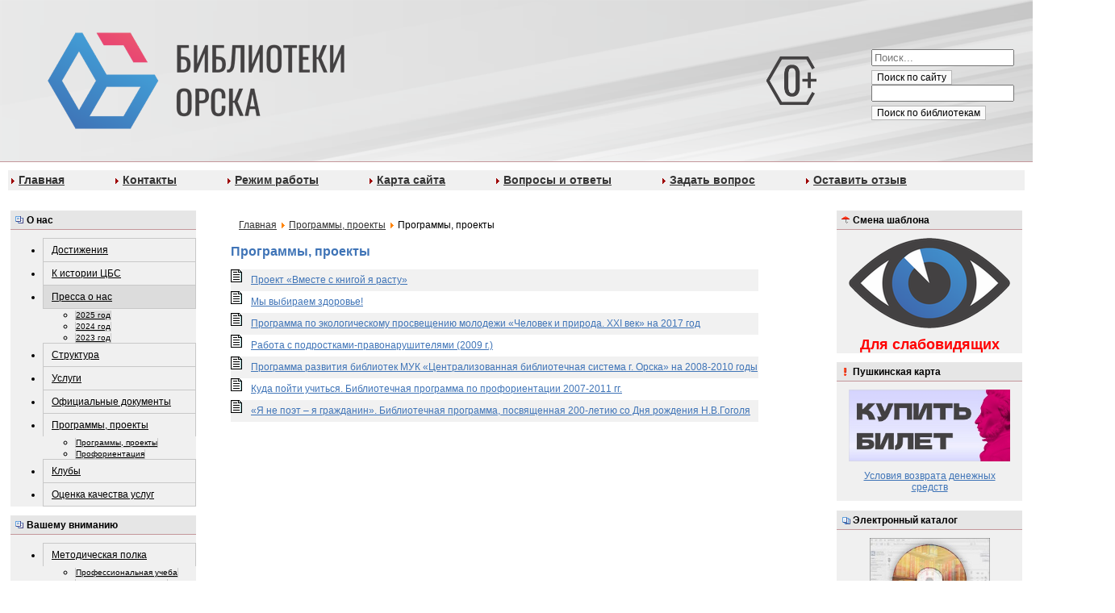

--- FILE ---
content_type: text/html; charset=utf-8
request_url: http://www.cbs-orsk.ru/index.php?option=com_content&view=category&id=59&Itemid=2565
body_size: 65561
content:
<!--defined('_JEXEC') or die;*/

/** @var JDocumentHtml $this */

/*JLoader::import('joomla.filesystem.file');
JHtml::_('behavior.framework', true); 
-->

<?xml version="1.0" encoding="utf-8"?>
<!DOCTYPE html PUBLIC "-//W3C//DTD XHTML 1.0 Strict//EN" "http://www.w3.org/TR/xhtml1/DTD/xhtml1-strict.dtd">
<html xmlns="http://www.w3.org/1999/xhtml" xml:lang="ru-ru" lang="ru-ru" dir="ltr" >
	<head>
		<meta http-equiv="content-type" content="text/html; charset=utf-8" />
	<meta name="generator" content="Joomla! - Open Source Content Management" />
	<title>Программы, проекты</title>
	<link href="/index.php?option=com_content&amp;view=category&amp;id=59&amp;Itemid=2565&amp;format=feed&amp;type=rss" rel="alternate" type="application/rss+xml" title="RSS 2.0" />
	<link href="/index.php?option=com_content&amp;view=category&amp;id=59&amp;Itemid=2565&amp;format=feed&amp;type=atom" rel="alternate" type="application/atom+xml" title="Atom 1.0" />
	<link href="/templates/cbs_full_template/favicon.ico" rel="shortcut icon" type="image/vnd.microsoft.icon" />
	<link href="http://cbs-orsk.ru/modules/mod_je_accordionmenu/css/style.css" rel="stylesheet" type="text/css" />
	<link href="http://fonts.googleapis.com/css?family=Open+Sans" rel="stylesheet" type="text/css" />
	<link href="/modules/mod_newscalendar/css/blue-arrows.css" rel="stylesheet" type="text/css" />
	<link href="http://www.cbs-orsk.ru/modules/mod_je_accordionmenu/css/style.css" rel="stylesheet" type="text/css" />
	<style type="text/css">

.hide { display: none; }
.table-noheader { border-collapse: collapse; }
.table-noheader thead { display: none; }

#je_accord97.je_acc {color: #000000; font-family: 'Open Sans', Arial, sans-serif;}
#je_accord97.je_acc > ul > li > a { border-left: 1px solid #c8c8c8; border-right: 1px solid #c8c8c8; border-top: 1px solid #c8c8c8; color: #000000; background: #F0F0F0;}
#je_accord97.je_acc > ul > li > a:hover,
#je_accord97.je_acc > ul > li.active > a,
#je_accord97.je_acc > ul > li.open > a { color: #000000; background: #dcdcdc;}
#je_accord97.je_acc > ul > li.open > a { border-bottom: 1px solid #c8c8c8;}
#je_accord97.je_acc > ul > li:last-child > a,
#je_accord97.je_acc > ul > li.last > a {border-bottom: 1px solid #c8c8c8;}
#je_accord97 .holder::after { border-top: 2px solid #000000; border-left: 2px solid #000000;}
#je_accord97.je_acc > ul > li > a:hover > span::after,
#je_accord97.je_acc > ul > li.active > a > span::after,
#je_accord97.je_acc > ul > li.open > a > span::after { border-color: #000000;}
#je_accord97.je_acc ul ul li a { border-bottom: 1px solid #c8c8c8; border-left: 1px solid #c8c8c8; border-right: 1px solid #c8c8c8; color: black; background: #F0F0F0;}
#je_accord97.je_acc ul ul li:hover > a,
#je_accord97.je_acc ul ul li.open > a,
#je_accord97.je_acc ul ul li.active > a { color: black; background: #dcdcdc;}
#je_accord97.je_acc > ul > li > ul > li.open:last-child > a,
#je_accord97.je_acc > ul > li > ul > li.last.open > a { border-bottom: 1px solid #c8c8c8;}
#je_accord97.je_acc ul ul li.has-sub > a::after { border-top: 2px solid black; border-left: 2px solid black;}
#je_accord97.je_acc ul ul li.active > a::after,
#je_accord97.je_acc ul ul li.open > a::after,
#je_accord97.je_acc ul ul li > a:hover::after { border-color: black;}

#je_accord89.je_acc {color: #000000; font-family: 'Open Sans', Arial, sans-serif;}
#je_accord89.je_acc > ul > li > a { border-left: 1px solid #c8c8c8; border-right: 1px solid #c8c8c8; border-top: 1px solid #c8c8c8; color: #000000; background: #F0F0F0;}
#je_accord89.je_acc > ul > li > a:hover,
#je_accord89.je_acc > ul > li.active > a,
#je_accord89.je_acc > ul > li.open > a { color: #000000; background: #dcdcdc;}
#je_accord89.je_acc > ul > li.open > a { border-bottom: 1px solid #c8c8c8;}
#je_accord89.je_acc > ul > li:last-child > a,
#je_accord89.je_acc > ul > li.last > a {border-bottom: 1px solid #c8c8c8;}
#je_accord89 .holder::after { border-top: 2px solid #000000; border-left: 2px solid #000000;}
#je_accord89.je_acc > ul > li > a:hover > span::after,
#je_accord89.je_acc > ul > li.active > a > span::after,
#je_accord89.je_acc > ul > li.open > a > span::after { border-color: #000000;}
#je_accord89.je_acc ul ul li a { border-bottom: 1px solid #c8c8c8; border-left: 1px solid #c8c8c8; border-right: 1px solid #c8c8c8; color: black; background: #F0F0F0;}
#je_accord89.je_acc ul ul li:hover > a,
#je_accord89.je_acc ul ul li.open > a,
#je_accord89.je_acc ul ul li.active > a { color: black; background: #dcdcdc;}
#je_accord89.je_acc > ul > li > ul > li.open:last-child > a,
#je_accord89.je_acc > ul > li > ul > li.last.open > a { border-bottom: 1px solid #c8c8c8;}
#je_accord89.je_acc ul ul li.has-sub > a::after { border-top: 2px solid black; border-left: 2px solid black;}
#je_accord89.je_acc ul ul li.active > a::after,
#je_accord89.je_acc ul ul li.open > a::after,
#je_accord89.je_acc ul ul li > a:hover::after { border-color: black;}

#je_accord90.je_acc {color: #000000; font-family: 'Open Sans', Arial, sans-serif;}
#je_accord90.je_acc > ul > li > a { border-left: 1px solid #c8c8c8; border-right: 1px solid #c8c8c8; border-top: 1px solid #c8c8c8; color: #000000; background: #F0F0F0;}
#je_accord90.je_acc > ul > li > a:hover,
#je_accord90.je_acc > ul > li.active > a,
#je_accord90.je_acc > ul > li.open > a { color: #000000; background: #dcdcdc;}
#je_accord90.je_acc > ul > li.open > a { border-bottom: 1px solid #c8c8c8;}
#je_accord90.je_acc > ul > li:last-child > a,
#je_accord90.je_acc > ul > li.last > a {border-bottom: 1px solid #c8c8c8;}
#je_accord90 .holder::after { border-top: 2px solid #000000; border-left: 2px solid #000000;}
#je_accord90.je_acc > ul > li > a:hover > span::after,
#je_accord90.je_acc > ul > li.active > a > span::after,
#je_accord90.je_acc > ul > li.open > a > span::after { border-color: #000000;}
#je_accord90.je_acc ul ul li a { border-bottom: 1px solid #c8c8c8; border-left: 1px solid #c8c8c8; border-right: 1px solid #c8c8c8; color: black; background: #F0F0F0;}
#je_accord90.je_acc ul ul li:hover > a,
#je_accord90.je_acc ul ul li.open > a,
#je_accord90.je_acc ul ul li.active > a { color: black; background: #dcdcdc;}
#je_accord90.je_acc > ul > li > ul > li.open:last-child > a,
#je_accord90.je_acc > ul > li > ul > li.last.open > a { border-bottom: 1px solid #c8c8c8;}
#je_accord90.je_acc ul ul li.has-sub > a::after { border-top: 2px solid black; border-left: 2px solid black;}
#je_accord90.je_acc ul ul li.active > a::after,
#je_accord90.je_acc ul ul li.open > a::after,
#je_accord90.je_acc ul ul li > a:hover::after { border-color: black;}

#je_accord91.je_acc {color: #000000; font-family: 'Open Sans', Arial, sans-serif;}
#je_accord91.je_acc > ul > li > a { border-left: 1px solid #c8c8c8; border-right: 1px solid #c8c8c8; border-top: 1px solid #c8c8c8; color: #000000; background: #F0F0F0;}
#je_accord91.je_acc > ul > li > a:hover,
#je_accord91.je_acc > ul > li.active > a,
#je_accord91.je_acc > ul > li.open > a { color: #000000; background: #dcdcdc;}
#je_accord91.je_acc > ul > li.open > a { border-bottom: 1px solid #c8c8c8;}
#je_accord91.je_acc > ul > li:last-child > a,
#je_accord91.je_acc > ul > li.last > a {border-bottom: 1px solid #c8c8c8;}
#je_accord91 .holder::after { border-top: 2px solid #000000; border-left: 2px solid #000000;}
#je_accord91.je_acc > ul > li > a:hover > span::after,
#je_accord91.je_acc > ul > li.active > a > span::after,
#je_accord91.je_acc > ul > li.open > a > span::after { border-color: #000000;}
#je_accord91.je_acc ul ul li a { border-bottom: 1px solid #c8c8c8; border-left: 1px solid #c8c8c8; border-right: 1px solid #c8c8c8; color: black; background: #F0F0F0;}
#je_accord91.je_acc ul ul li:hover > a,
#je_accord91.je_acc ul ul li.open > a,
#je_accord91.je_acc ul ul li.active > a { color: black; background: #dcdcdc;}
#je_accord91.je_acc > ul > li > ul > li.open:last-child > a,
#je_accord91.je_acc > ul > li > ul > li.last.open > a { border-bottom: 1px solid #c8c8c8;}
#je_accord91.je_acc ul ul li.has-sub > a::after { border-top: 2px solid black; border-left: 2px solid black;}
#je_accord91.je_acc ul ul li.active > a::after,
#je_accord91.je_acc ul ul li.open > a::after,
#je_accord91.je_acc ul ul li > a:hover::after { border-color: black;}

#je_accord92.je_acc {color: #000000; font-family: 'Open Sans', Arial, sans-serif;}
#je_accord92.je_acc > ul > li > a { border-left: 1px solid #c8c8c8; border-right: 1px solid #c8c8c8; border-top: 1px solid #c8c8c8; color: #000000; background: #F0F0F0;}
#je_accord92.je_acc > ul > li > a:hover,
#je_accord92.je_acc > ul > li.active > a,
#je_accord92.je_acc > ul > li.open > a { color: #000000; background: #dcdcdc;}
#je_accord92.je_acc > ul > li.open > a { border-bottom: 1px solid #c8c8c8;}
#je_accord92.je_acc > ul > li:last-child > a,
#je_accord92.je_acc > ul > li.last > a {border-bottom: 1px solid #c8c8c8;}
#je_accord92 .holder::after { border-top: 2px solid #000000; border-left: 2px solid #000000;}
#je_accord92.je_acc > ul > li > a:hover > span::after,
#je_accord92.je_acc > ul > li.active > a > span::after,
#je_accord92.je_acc > ul > li.open > a > span::after { border-color: #000000;}
#je_accord92.je_acc ul ul li a { border-bottom: 1px solid #c8c8c8; border-left: 1px solid #c8c8c8; border-right: 1px solid #c8c8c8; color: black; background: #F0F0F0;}
#je_accord92.je_acc ul ul li:hover > a,
#je_accord92.je_acc ul ul li.open > a,
#je_accord92.je_acc ul ul li.active > a { color: black; background: #dcdcdc;}
#je_accord92.je_acc > ul > li > ul > li.open:last-child > a,
#je_accord92.je_acc > ul > li > ul > li.last.open > a { border-bottom: 1px solid #c8c8c8;}
#je_accord92.je_acc ul ul li.has-sub > a::after { border-top: 2px solid black; border-left: 2px solid black;}
#je_accord92.je_acc ul ul li.active > a::after,
#je_accord92.je_acc ul ul li.open > a::after,
#je_accord92.je_acc ul ul li > a:hover::after { border-color: black;}

#je_accord93.je_acc {color: #000000; font-family: 'Open Sans', Arial, sans-serif;}
#je_accord93.je_acc > ul > li > a { border-left: 1px solid #c8c8c8; border-right: 1px solid #c8c8c8; border-top: 1px solid #c8c8c8; color: #000000; background: #F0F0F0;}
#je_accord93.je_acc > ul > li > a:hover,
#je_accord93.je_acc > ul > li.active > a,
#je_accord93.je_acc > ul > li.open > a { color: #000000; background: #dcdcdc;}
#je_accord93.je_acc > ul > li.open > a { border-bottom: 1px solid #c8c8c8;}
#je_accord93.je_acc > ul > li:last-child > a,
#je_accord93.je_acc > ul > li.last > a {border-bottom: 1px solid #c8c8c8;}
#je_accord93 .holder::after { border-top: 2px solid #000000; border-left: 2px solid #000000;}
#je_accord93.je_acc > ul > li > a:hover > span::after,
#je_accord93.je_acc > ul > li.active > a > span::after,
#je_accord93.je_acc > ul > li.open > a > span::after { border-color: #000000;}
#je_accord93.je_acc ul ul li a { border-bottom: 1px solid #c8c8c8; border-left: 1px solid #c8c8c8; border-right: 1px solid #c8c8c8; color: black; background: #F0F0F0;}
#je_accord93.je_acc ul ul li:hover > a,
#je_accord93.je_acc ul ul li.open > a,
#je_accord93.je_acc ul ul li.active > a { color: black; background: #dcdcdc;}
#je_accord93.je_acc > ul > li > ul > li.open:last-child > a,
#je_accord93.je_acc > ul > li > ul > li.last.open > a { border-bottom: 1px solid #c8c8c8;}
#je_accord93.je_acc ul ul li.has-sub > a::after { border-top: 2px solid black; border-left: 2px solid black;}
#je_accord93.je_acc ul ul li.active > a::after,
#je_accord93.je_acc ul ul li.open > a::after,
#je_accord93.je_acc ul ul li > a:hover::after { border-color: black;}

#je_accord94.je_acc {color: #000000; font-family: 'Open Sans', Arial, sans-serif;}
#je_accord94.je_acc > ul > li > a { border-left: 1px solid #c8c8c8; border-right: 1px solid #c8c8c8; border-top: 1px solid #c8c8c8; color: #000000; background: #F0F0F0;}
#je_accord94.je_acc > ul > li > a:hover,
#je_accord94.je_acc > ul > li.active > a,
#je_accord94.je_acc > ul > li.open > a { color: #000000; background: #dcdcdc;}
#je_accord94.je_acc > ul > li.open > a { border-bottom: 1px solid #c8c8c8;}
#je_accord94.je_acc > ul > li:last-child > a,
#je_accord94.je_acc > ul > li.last > a {border-bottom: 1px solid #c8c8c8;}
#je_accord94 .holder::after { border-top: 2px solid #000000; border-left: 2px solid #000000;}
#je_accord94.je_acc > ul > li > a:hover > span::after,
#je_accord94.je_acc > ul > li.active > a > span::after,
#je_accord94.je_acc > ul > li.open > a > span::after { border-color: #000000;}
#je_accord94.je_acc ul ul li a { border-bottom: 1px solid #c8c8c8; border-left: 1px solid #c8c8c8; border-right: 1px solid #c8c8c8; color: black; background: #F0F0F0;}
#je_accord94.je_acc ul ul li:hover > a,
#je_accord94.je_acc ul ul li.open > a,
#je_accord94.je_acc ul ul li.active > a { color: black; background: #dcdcdc;}
#je_accord94.je_acc > ul > li > ul > li.open:last-child > a,
#je_accord94.je_acc > ul > li > ul > li.last.open > a { border-bottom: 1px solid #c8c8c8;}
#je_accord94.je_acc ul ul li.has-sub > a::after { border-top: 2px solid black; border-left: 2px solid black;}
#je_accord94.je_acc ul ul li.active > a::after,
#je_accord94.je_acc ul ul li.open > a::after,
#je_accord94.je_acc ul ul li > a:hover::after { border-color: black;}
div.mod_search118 input[type="search"]{ width:auto; }
	</style>
	<script type="application/json" class="joomla-script-options new">{"csrf.token":"a71f6211a691670348de6fdfad93c3a0","system.paths":{"root":"","base":""}}</script>
	<script src="/media/jui/js/jquery.min.js?c6dc7e97298930421029b7fbdd597731" type="text/javascript"></script>
	<script src="/media/jui/js/jquery-noconflict.js?c6dc7e97298930421029b7fbdd597731" type="text/javascript"></script>
	<script src="/media/jui/js/jquery-migrate.min.js?c6dc7e97298930421029b7fbdd597731" type="text/javascript"></script>
	<script src="/media/system/js/caption.js?c6dc7e97298930421029b7fbdd597731" type="text/javascript"></script>
	<script src="/media/system/js/core.js?c6dc7e97298930421029b7fbdd597731" type="text/javascript"></script>
	<script src="/media/jui/js/bootstrap.min.js?c6dc7e97298930421029b7fbdd597731" type="text/javascript"></script>
	<script src="/media/system/js/mootools-core.js?c6dc7e97298930421029b7fbdd597731" type="text/javascript"></script>
	<script src="/media/system/js/mootools-more.js?c6dc7e97298930421029b7fbdd597731" type="text/javascript"></script>
	<script src="/modules/mod_newscalendar/assets/newscalendar.js" type="text/javascript"></script>
	<!--[if lt IE 9]><script src="/media/system/js/html5fallback.js?c6dc7e97298930421029b7fbdd597731" type="text/javascript"></script><![endif]-->
	<script type="text/javascript">
jQuery(window).on('load',  function() {
				new JCaption('img.caption');
			});jQuery(function($){ initPopovers(); $("body").on("subform-row-add", initPopovers); function initPopovers (event, container) { $(container || document).find(".hasPopover").popover({"html": true,"trigger": "hover focus","container": "body"});} });jQuery( function( ) {
	jQuery( document ).ready(function() {
	jQuery('.active').addClass('open');
	jQuery('.active').children('ul').slideDown();
	jQuery('#je_accord97 li.has-sub>a').on('click', function(){
			jQuery(this).removeAttr('href');
			var element = jQuery(this).parent('li');

			if (element.hasClass('open')) {
				element.removeClass('open');
				element.find('li').removeClass('open');
				element.find('ul').slideUp('normal');
			}
			else {
				element.addClass('open');
				element.children('ul').slideDown('normal');
				element.siblings('li').children('ul').slideUp('normal');
				element.siblings('li').removeClass('open');
				element.siblings('li').find('li').removeClass('open');
				element.siblings('li').find('ul').slideUp('normal');
			}
		});

	jQuery('#je_accord97>ul>li.has-sub>a').append('<span class="holder"></span>');
});
});
var sfolder = '';
jQuery( function( ) {
	jQuery( document ).ready(function() {
	jQuery('.active').addClass('open');
	jQuery('.active').children('ul').slideDown();
	jQuery('#je_accord89 li.has-sub>a').on('click', function(){
			jQuery(this).removeAttr('href');
			var element = jQuery(this).parent('li');

			if (element.hasClass('open')) {
				element.removeClass('open');
				element.find('li').removeClass('open');
				element.find('ul').slideUp('normal');
			}
			else {
				element.addClass('open');
				element.children('ul').slideDown('normal');
				element.siblings('li').children('ul').slideUp('normal');
				element.siblings('li').removeClass('open');
				element.siblings('li').find('li').removeClass('open');
				element.siblings('li').find('ul').slideUp('normal');
			}
		});

	jQuery('#je_accord89>ul>li.has-sub>a').append('<span class="holder"></span>');
});
});

jQuery( function( ) {
	jQuery( document ).ready(function() {
	jQuery('.active').addClass('open');
	jQuery('.active').children('ul').slideDown();
	jQuery('#je_accord90 li.has-sub>a').on('click', function(){
			jQuery(this).removeAttr('href');
			var element = jQuery(this).parent('li');

			if (element.hasClass('open')) {
				element.removeClass('open');
				element.find('li').removeClass('open');
				element.find('ul').slideUp('normal');
			}
			else {
				element.addClass('open');
				element.children('ul').slideDown('normal');
				element.siblings('li').children('ul').slideUp('normal');
				element.siblings('li').removeClass('open');
				element.siblings('li').find('li').removeClass('open');
				element.siblings('li').find('ul').slideUp('normal');
			}
		});

	jQuery('#je_accord90>ul>li.has-sub>a').append('<span class="holder"></span>');
});
});

jQuery( function( ) {
	jQuery( document ).ready(function() {
	jQuery('.active').addClass('open');
	jQuery('.active').children('ul').slideDown();
	jQuery('#je_accord91 li.has-sub>a').on('click', function(){
			jQuery(this).removeAttr('href');
			var element = jQuery(this).parent('li');

			if (element.hasClass('open')) {
				element.removeClass('open');
				element.find('li').removeClass('open');
				element.find('ul').slideUp('normal');
			}
			else {
				element.addClass('open');
				element.children('ul').slideDown('normal');
				element.siblings('li').children('ul').slideUp('normal');
				element.siblings('li').removeClass('open');
				element.siblings('li').find('li').removeClass('open');
				element.siblings('li').find('ul').slideUp('normal');
			}
		});

	jQuery('#je_accord91>ul>li.has-sub>a').append('<span class="holder"></span>');
});
});

jQuery( function( ) {
	jQuery( document ).ready(function() {
	jQuery('.active').addClass('open');
	jQuery('.active').children('ul').slideDown();
	jQuery('#je_accord92 li.has-sub>a').on('click', function(){
			jQuery(this).removeAttr('href');
			var element = jQuery(this).parent('li');

			if (element.hasClass('open')) {
				element.removeClass('open');
				element.find('li').removeClass('open');
				element.find('ul').slideUp('normal');
			}
			else {
				element.addClass('open');
				element.children('ul').slideDown('normal');
				element.siblings('li').children('ul').slideUp('normal');
				element.siblings('li').removeClass('open');
				element.siblings('li').find('li').removeClass('open');
				element.siblings('li').find('ul').slideUp('normal');
			}
		});

	jQuery('#je_accord92>ul>li.has-sub>a').append('<span class="holder"></span>');
});
});

jQuery( function( ) {
	jQuery( document ).ready(function() {
	jQuery('.active').addClass('open');
	jQuery('.active').children('ul').slideDown();
	jQuery('#je_accord93 li.has-sub>a').on('click', function(){
			jQuery(this).removeAttr('href');
			var element = jQuery(this).parent('li');

			if (element.hasClass('open')) {
				element.removeClass('open');
				element.find('li').removeClass('open');
				element.find('ul').slideUp('normal');
			}
			else {
				element.addClass('open');
				element.children('ul').slideDown('normal');
				element.siblings('li').children('ul').slideUp('normal');
				element.siblings('li').removeClass('open');
				element.siblings('li').find('li').removeClass('open');
				element.siblings('li').find('ul').slideUp('normal');
			}
		});

	jQuery('#je_accord93>ul>li.has-sub>a').append('<span class="holder"></span>');
});
});

jQuery( function( ) {
	jQuery( document ).ready(function() {
	jQuery('.active').addClass('open');
	jQuery('.active').children('ul').slideDown();
	jQuery('#je_accord94 li.has-sub>a').on('click', function(){
			jQuery(this).removeAttr('href');
			var element = jQuery(this).parent('li');

			if (element.hasClass('open')) {
				element.removeClass('open');
				element.find('li').removeClass('open');
				element.find('ul').slideUp('normal');
			}
			else {
				element.addClass('open');
				element.children('ul').slideDown('normal');
				element.siblings('li').children('ul').slideUp('normal');
				element.siblings('li').removeClass('open');
				element.siblings('li').find('li').removeClass('open');
				element.siblings('li').find('ul').slideUp('normal');
			}
		});

	jQuery('#je_accord94>ul>li.has-sub>a').append('<span class="holder"></span>');
});
});

	</script>

        <meta name="proculture-verification" content="e5156c4822adb8f04c75fc152f53c8d3" />
		<link rel="stylesheet" href="/templates/cbs_full_template/css/template.css" type="text/css" />
		<link rel="stylesheet" href="/templates/cbs_full_template/css/menu.css" type="text/css" />
<!-- Yandex.Metrika counter -->
<script type="text/javascript" >
   (function(m,e,t,r,i,k,a){m[i]=m[i]||function(){(m[i].a=m[i].a||[]).push(arguments)};
   m[i].l=1*new Date();k=e.createElement(t),a=e.getElementsByTagName(t)[0],k.async=1,k.src=r,a.parentNode.insertBefore(k,a)})
   (window, document, "script", "https://mc.yandex.ru/metrika/tag.js", "ym");

   ym(51942359, "init", {
        id:51942359,
        clickmap:true,
        trackLinks:true,
        accurateTrackBounce:true
   });
</script>
<script src=https://orsk.kassir.ru/start-frame.js></script>
<noscript><div><img src="https://mc.yandex.ru/watch/51942359" style="position:absolute; left:-9999px;" alt="" /></div></noscript>
<!-- /Yandex.Metrika counter -->
<!-- Global site tag (gtag.js) - Google Analytics -->
<script async src="https://www.googletagmanager.com/gtag/js?id=UA-131544247-5"></script>
<script>
  window.dataLayer = window.dataLayer || [];
  function gtag(){dataLayer.push(arguments);}
  gtag('js', new Date());

  gtag('config', 'UA-131544247-5');
</script>
<script src="https://cbs-orsk.edinoepole.ru/api/v1/script.js1" type="text/javascript"></script>

<!-- Yandex.Metrika counter -->
<script type="text/javascript">
    (function(m,e,t,r,i,k,a){
        m[i]=m[i]||function(){(m[i].a=m[i].a||[]).push(arguments)};
        m[i].l=1*new Date();
        for (var j = 0; j < document.scripts.length; j++) {if (document.scripts[j].src === r) { return; }}
        k=e.createElement(t),a=e.getElementsByTagName(t)[0],k.async=1,k.src=r,a.parentNode.insertBefore(k,a)
    })(window, document,'script','https://mc.yandex.ru/metrika/tag.js?id=104581084', 'ym');

    ym(104581084, 'init', {ssr:true, webvisor:true, clickmap:true, ecommerce:"dataLayer", accurateTrackBounce:true, trackLinks:true});
</script>
<noscript><div><img src="https://mc.yandex.ru/watch/104581084" style="position:absolute; left:-9999px;" alt="" /></div></noscript>
<!-- /Yandex.Metrika counter -->
</head>
	<body id="body_bg">
		<div id="page_body">									<!-- content_body -->
			<div id="top">										<!-- top -->
				<div id="logo">									<!-- logo -->

<table class="bn_top" width="100%" height="200" border="0" cellpadding="0" cellspacing="0">
	<tr>
		<td class="banner_top_background" id="logo">
			<a href="/" title="на главную"><img align="center" src="/templates/cbs_full_template/images/bntop/logo.png" /></a>
		<td class="banner_top_background" width="150px">
			<img class="logo" align="center" src="/templates/cbs_full_template/images/0.png" />
		</td>
							<td class="banner_top_background" width="200px" rowspan="2">
					<div>
								<div class="moduletable-globalsearch">
						<div class="search-globalsearch mod_search118">
	<form action="/index.php?option=com_content&amp;view=category&amp;id=59&amp;Itemid=2565" method="post" class="form-inline" role="search">
		<label for="mod-search-searchword118" class="element-invisible">Искать...</label> <input name="searchword" id="mod-search-searchword118" maxlength="200"  class="inputbox search-query input-medium" type="search" size="20" placeholder="Поиск..." /><br /> <button class="button btn btn-primary" onclick="this.form.searchword.focus();">Поиск по сайту</button>		<input type="hidden" name="task" value="search" />
		<input type="hidden" name="option" value="com_search" />
		<input type="hidden" name="Itemid" value="2565" />
	</form>
</div>
		</div>
			<div class="moduletable-globalsearch">
						

<div class="custom-globalsearch"  >
	<p><input class="inputbox-globalsearch" name="q" type="text" /><br /> <button class="button-globalsearch" name="sa" type="submit" value="Поиск">Поиск по библиотекам</button></p></div>
		</div>
	 
					</div>
				</td>
				
				
			
					
	</tr>
</table>

	<div class="topnav">
				<div class="moduletable topnavhor">
						<ul class="nav menu-topnavhor mod-list" id="topnavhor">
<li class="item-2476 default"><a href="/index.php?option=com_content&amp;view=featured&amp;Itemid=2476" >Главная</a></li><li class="item-1746"><a href="/index.php?option=com_content&amp;view=article&amp;id=406&amp;Itemid=1746" >Контакты</a></li><li class="item-2692"><a href="/index.php?option=com_content&amp;view=article&amp;id=14221&amp;Itemid=2692" >Режим работы</a></li><li class="item-1760"><a href="/index.php?option=com_osmap&amp;view=html&amp;id=1&amp;Itemid=1760" >Карта сайта</a></li><li class="item-1580"><a href="/index.php?option=com_content&amp;view=article&amp;id=22&amp;Itemid=1580" >Вопросы и ответы</a></li><li class="item-2496"><a href="/index.php?option=com_smfaq&amp;view=category&amp;id=571&amp;Itemid=2496" >Задать вопрос</a></li><li class="item-1761"><a href="/index.php?option=com_phocaguestbook&amp;view=guestbook&amp;cid=556&amp;Itemid=1761" >Оставить отзыв</a></li></ul>
		</div>
	 
	</div>
			
<!--
<table width="100%" height="200" border="0" cellpadding="0" cellspacing="0">
	<tr>
		<td width="360px" height="200px">
			<img src="/templates/cbs_full_template/images/bntop/bntop.jpg" width="100%" height="100%" alt="" /></td>
		<td class="banner_top_background" id="logo">
			<a href="/" title="на главную"><img align="center" src="/templates/cbs_full_template/images/bntop/logo0.jpg" /></a>
		<td class="banner_top_background" width="100px">
			<img align="center" src="/templates/cbs_full_template/images/0.gif" />
		</td>
				
				
			
					
	</tr>
</table>
-->

				</div>											<!-- //logo -->
			</div>												<!-- //top -->
<table id="page_content">
	<tr>
		<td id="left">
							<div id="left">									<!-- left -->
							<div class="moduletable menu">
							<h3 class="header">О нас</h3>
						
<div id="je_accord89" class="je_acc ">

<ul >
<li class="item-1751"><a href="/index.php?option=com_content&amp;view=category&amp;id=56&amp;Itemid=1751" >Достижения</a></li><li class="item-1747"><a href="/index.php?option=com_content&amp;view=article&amp;id=197&amp;Itemid=1747" >К истории ЦБС</a></li><li class="item-1829 active has-sub parent"><a href="/index.php?option=com_content&amp;view=category&amp;id=75&amp;Itemid=1829" >Пресса о нас</a><ul><li class="item-2697 current active"><a href="/index.php?option=com_content&amp;view=category&amp;id=625&amp;Itemid=2697" >2025 год</a></li><li class="item-2694"><a href="/index.php?option=com_content&amp;view=category&amp;id=620&amp;Itemid=2694" >2024 год</a></li><li class="item-2693"><a href="/index.php?option=com_content&amp;view=category&amp;id=616&amp;Itemid=2693" >2023 год</a></li></ul></li><li class="item-1634"><a href="/index.php?option=com_content&amp;view=category&amp;layout=blog&amp;id=31&amp;Itemid=1634" >Структура</a></li><li class="item-1703"><a href="/index.php?option=com_content&amp;view=article&amp;id=179&amp;Itemid=1703" >Услуги</a></li><li class="item-1867"><a href="/index.php?option=com_content&amp;view=category&amp;id=94&amp;Itemid=1867" >Официальные документы</a></li><li class="item-1757 has-sub parent"><a href="/index.php?option=com_content&amp;view=category&amp;id=59&amp;Itemid=1757" >Программы, проекты</a><ul><li class="item-2565"><a href="/index.php?option=com_content&amp;view=category&amp;id=59&amp;Itemid=2565" >Программы, проекты</a></li><li class="item-1763"><a href="/index.php?option=com_content&amp;view=category&amp;id=61&amp;Itemid=1763" >Профориентация</a></li></ul></li><li class="item-1687"><a href="/index.php?option=com_content&amp;view=article&amp;id=178&amp;Itemid=1687" >Клубы</a></li><li class="item-2342"><a href="/index.php?option=com_content&amp;view=article&amp;id=8455&amp;Itemid=2342" >Оценка качества услуг</a></li></ul>
</div>
<script type="text/javascript">
  var el = document.getElementById('jExt89');
  if(el) {el.style.display += el.style.display = 'none';}
</script>
		</div>
			<div class="moduletable menu">
							<h3 class="header">Вашему вниманию</h3>
						
<div id="je_accord90" class="je_acc ">

<ul >
<li class="item-1689 has-sub parent"><a href="/index.php?option=com_content&amp;view=articlegory&amp;sectionid=14&amp;id=58&amp;Itemid=1689" >Методическая полка</a><ul><li class="item-1856"><a href="/index.php?option=com_content&amp;view=category&amp;id=87&amp;Itemid=1856" >Профессиональная учеба</a></li><li class="item-1756"><a href="/index.php?option=com_content&amp;view=category&amp;id=58&amp;Itemid=1756" >Методист рекомендует</a></li><li class="item-2364"><a href="/index.php?option=com_content&amp;view=category&amp;id=274&amp;Itemid=2364" >Планирование</a></li></ul></li><li class="item-1907"><a href="/index.php?option=com_content&amp;view=category&amp;id=126&amp;Itemid=1907" >Виртуальные выставки</a></li><li class="item-1914"><a href="/index.php?option=com_content&amp;view=article&amp;id=4019&amp;Itemid=1914" >Межбиблиотечный абонемент</a></li></ul>
</div>
<script type="text/javascript">
  var el = document.getElementById('jExt90');
  if(el) {el.style.display += el.style.display = 'none';}
</script>
		</div>
			<div class="moduletable menu">
							<h3 class="header">проЧТЕНИЕ</h3>
						
<div id="je_accord91" class="je_acc ">

<ul >
<li class="item-1742"><a href="/index.php?option=com_content&amp;view=category&amp;id=48&amp;Itemid=1742" >Литературные премии</a></li><li class="item-1743"><a href="/index.php?option=com_content&amp;view=category&amp;layout=blog&amp;id=49&amp;Itemid=1743" >Литературные события</a></li><li class="item-1849"><a href="/index.php?option=com_content&amp;view=category&amp;id=85&amp;Itemid=1849" >Современные писатели</a></li><li class="item-1737"><a href="/index.php?option=com_content&amp;view=category&amp;layout=blog&amp;id=43&amp;Itemid=1737" >Советуем почитать</a></li></ul>
</div>
<script type="text/javascript">
  var el = document.getElementById('jExt91');
  if(el) {el.style.display += el.style.display = 'none';}
</script>
		</div>
			<div class="moduletable menu">
							<h3 class="header">Информационные ресурсы</h3>
						
<div id="je_accord92" class="je_acc ">

<ul >
<li class="item-1674"><a href="/index.php?option=com_content&amp;view=category&amp;layout=blog&amp;id=288&amp;Itemid=1674" >Новые поступления</a></li><li class="item-1830"><a href="/index.php?option=com_content&amp;view=category&amp;id=295&amp;Itemid=1830" >Периодические издания</a></li><li class="item-1861"><a href="/index.php?option=com_content&amp;view=category&amp;layout=blog&amp;id=297&amp;Itemid=1861" >Путеводители</a></li><li class="item-2325"><a href="/index.php?option=com_content&amp;view=category&amp;id=241&amp;Itemid=2325" >ЛитРес</a></li><li class="item-2563"><a href="http://lib.cbs-orsk.ru/index.php?option=com_irbis&amp;Itemid=1909" >Законодательство г. Орска</a></li><li class="item-2331 has-sub parent"><a href="/index.php?option=com_content&amp;view=category&amp;id=247&amp;Itemid=2331" >Издано в библиотеках</a><ul><li class="item-2332"><a href="/index.php?option=com_content&amp;view=category&amp;id=248&amp;Itemid=2332" >Буклеты</a></li><li class="item-2333"><a href="/index.php?option=com_content&amp;view=category&amp;id=249&amp;Itemid=2333" >Дайджесты</a></li><li class="item-2334"><a href="/index.php?option=com_content&amp;view=category&amp;id=250&amp;Itemid=2334" >Тематические списки</a></li><li class="item-2362"><a href="/index.php?option=com_content&amp;view=category&amp;id=272&amp;Itemid=2362" >Электронные издания</a></li></ul></li><li class="item-2572"><a href="/index.php?option=com_content&amp;view=category&amp;id=577&amp;Itemid=2572" >Имя библиотеки: М. Горький</a></li><li class="item-2665 has-sub parent"><a href="/index.php?option=com_content&amp;view=category&amp;id=197&amp;Itemid=2665" >ЦСЗИ</a><ul><li class="item-2183"><a href="/index.php?option=com_content&amp;view=article&amp;id=6522&amp;Itemid=2183" >Информационные ресурсы</a></li><li class="item-2221"><a href="/index.php?option=com_content&amp;view=article&amp;id=7075&amp;Itemid=2221" >Органы государственной власти</a></li><li class="item-2164"><a href="/index.php?option=com_content&amp;view=article&amp;id=6315&amp;Itemid=2164" >Госуслуги</a></li></ul></li></ul>
</div>
<script type="text/javascript">
  var el = document.getElementById('jExt92');
  if(el) {el.style.display += el.style.display = 'none';}
</script>
		</div>
			<div class="moduletable menu">
							<h3 class="header">Краеведение</h3>
						
<div id="je_accord93" class="je_acc ">

<ul >
<li class="item-2344"><a href="/index.php?option=com_content&amp;view=category&amp;id=260&amp;Itemid=2344" >Оренбургский край</a></li><li class="item-2188"><a href="/index.php?option=com_content&amp;view=category&amp;layout=blog&amp;id=208&amp;Itemid=2188" >Орск в событиях</a></li><li class="item-2189 has-sub parent"><a href="/index.php?option=com_content&amp;view=category&amp;layout=blog&amp;id=71&amp;Itemid=2189" >Орск в лицах</a><ul><li class="item-1762"><a href="/index.php?option=com_content&amp;view=category&amp;layout=blog&amp;id=60&amp;Itemid=1762" >Почетные граждане г.Орска</a></li><li class="item-2277"><a href="/index.php?option=com_content&amp;view=category&amp;layout=blog&amp;id=236&amp;Itemid=2277" >Художники г. Орска</a></li><li class="item-2192"><a href="/index.php?option=com_content&amp;view=category&amp;layout=blog&amp;id=68&amp;Itemid=2192" >Литературные имена</a></li><li class="item-2197"><a href="/index.php?option=com_content&amp;view=article&amp;id=6911&amp;Itemid=2197" >Афганистан болит в моей душе</a></li><li class="item-2328"><a href="/index.php?option=com_content&amp;view=category&amp;layout=blog&amp;id=244&amp;Itemid=2328" >Орчане — Герои Советского Союза</a></li><li class="item-2695"><a href="/index.php?option=com_content&amp;view=category&amp;layout=blog&amp;id=622&amp;Itemid=2695" >Орчане — Герои России</a></li><li class="item-2696"><a href="/index.php?option=com_content&amp;view=category&amp;layout=blog&amp;id=623&amp;Itemid=2696" >Орчане — герои СВО</a></li><li class="item-2354"><a href="/index.php?option=com_content&amp;view=category&amp;layout=blog&amp;id=263&amp;Itemid=2354" >Персоналии</a></li></ul></li><li class="item-2564"><a href="/index.php?option=com_content&amp;view=article&amp;id=50&amp;Itemid=2564" >Календарь знаменательных дат</a></li><li class="item-2193 has-sub parent"><a href="/index.php?option=com_content&amp;view=category&amp;id=209&amp;Itemid=2193" >Краеведческая книга</a><ul><li class="item-2194"><a href="/index.php?option=com_content&amp;view=category&amp;id=209&amp;Itemid=2194" > Тематические обзоры</a></li><li class="item-2195"><a href="/index.php?option=com_content&amp;view=category&amp;id=210&amp;Itemid=2195" >Обзоры новых поступлений</a></li><li class="item-2196"><a href="/index.php?option=com_content&amp;view=category&amp;id=211&amp;Itemid=2196" >Виртуальные выставки</a></li></ul></li><li class="item-1663"><a href="/index.php?option=com_content&amp;view=article&amp;id=56&amp;Itemid=1663" >Ссылки на сайты г. Орска</a></li><li class="item-2570"><a href="/index.php?option=com_content&amp;view=category&amp;layout=blog&amp;id=561&amp;Itemid=2570" >Орский рабочий. Архив</a></li></ul>
</div>
<script type="text/javascript">
  var el = document.getElementById('jExt93');
  if(el) {el.style.display += el.style.display = 'none';}
</script>
		</div>
			<div class="moduletable menu">
							<h3 class="header">Родителям и детям</h3>
						
<div id="je_accord94" class="je_acc ">

<ul >
<li class="item-2335"><a href="/index.php?option=com_content&amp;view=category&amp;layout=blog&amp;id=251&amp;Itemid=2335" >Читаем. Развиваем. Воспитываем.</a></li><li class="item-2336"><a href="/index.php?option=com_content&amp;view=category&amp;layout=blog&amp;id=252&amp;Itemid=2336" >У книжной полки</a></li><li class="item-2337"><a href="/index.php?option=com_content&amp;view=category&amp;layout=blog&amp;id=253&amp;Itemid=2337" >Классики детской литературы</a></li><li class="item-2338"><a href="/index.php?option=com_content&amp;view=category&amp;layout=blog&amp;id=255&amp;Itemid=2338" >Иллюстраторы детских книг</a></li><li class="item-2339"><a href="/index.php?option=com_content&amp;view=category&amp;layout=blog&amp;id=254&amp;Itemid=2339" >Современные детские писатели</a></li></ul>
</div>
<script type="text/javascript">
  var el = document.getElementById('jExt94');
  if(el) {el.style.display += el.style.display = 'none';}
</script>
		</div>
			<div class="moduletable our-button">
						

<div class="custom our-button"  >
	<p style="text-align: center;"><a href="/index.php?option=com_content&amp;view=article&amp;id=13638:plan-meropriyatij-na-avgust&amp;catid=613&amp;Itemid=2666"><img title="Культура для школьников" src="/images/banners/kult-school.jpg" /></a></p></div>
		</div>
			<div class="moduletable our-button">
						

<div class="custom our-button"  >
	<p style="text-align: center;"><a href="/index.php?option=com_content&amp;view=category&amp;id=614&amp;Itemid=2667" target="_blank" rel="noopener noreferrer"><img title="Противодействие коррупции" src="/images/banners/anty-corrupt.jpg" width="200" /></a></p></div>
		</div>
			<div class="moduletable our-button">
						

<div class="custom our-button"  >
	<p style="text-align: center;"><a href="http://www.litres.ru/" target="_blank" rel="noopener noreferrer"><img title="ЛитРес" src="/images/stories/news/2023/09/2023-09-05/01.jpg" width="200" height="42" /></a></p></div>
		</div>
			<div class="moduletable banner-link">
						

<div class="custom banner-link"  >
	<p style="text-align: center;"><a href="https://grants.culture.ru/" target="_blank" rel="noopener noreferrer"><img src="/images/stories/news/2023/09/2023-09-05/02.jpg" width="200" height="53" /></a></p></div>
		</div>
			<div class="moduletable banner-link">
						

<div class="custom banner-link"  >
	<p style="text-align: center;"><a href="http://kultura.orb.ru/" target="_blank" rel="noopener noreferrer"><img src="/images/stories/news/2019/02/2019-02-15/culture.jpg" width="200px" /></a></p></div>
		</div>
			<div class="moduletable banner-link">
						

<div class="custom banner-link"  >
	<p style="text-align: center;"><a href="http://xn--80aacacvtbthqmh0dxl.xn--p1ai/" target="_blank" rel="noopener noreferrer"><img src="/images/banners/nb.png" width="200px" /></a></p></div>
		</div>
	
				</div>											<!-- //left -->
					</td>
		<td id="content">
			<div id="content">									<!-- content -->

	<div></div><br/>
						<div class="moduletable breadcrumbs">
						<div aria-label="Breadcrumbs" role="navigation">
	<ul itemscope itemtype="https://schema.org/BreadcrumbList" class="breadcrumb breadcrumbs">
					<li class="active">
				<span class="divider icon-location"></span>
			</li>
		
						<li itemprop="itemListElement" itemscope itemtype="https://schema.org/ListItem">
											<a itemprop="item" href="/index.php?option=com_content&amp;view=featured&amp;Itemid=2476" class="pathway"><span itemprop="name">Главная</span></a>
					
											<span class="divider">
							<img src="/media/system/images/arrow.png" alt="" />						</span>
										<meta itemprop="position" content="1">
				</li>
							<li itemprop="itemListElement" itemscope itemtype="https://schema.org/ListItem">
											<a itemprop="item" href="/index.php?option=com_content&amp;view=category&amp;id=59&amp;Itemid=1757" class="pathway"><span itemprop="name">Программы, проекты</span></a>
					
											<span class="divider">
							<img src="/media/system/images/arrow.png" alt="" />						</span>
										<meta itemprop="position" content="2">
				</li>
							<li itemprop="itemListElement" itemscope itemtype="https://schema.org/ListItem" class="active">
					<span itemprop="name">
						Программы, проекты					</span>
					<meta itemprop="position" content="3">
				</li>
				</ul>
</div>
		</div>
	





				<div id="system-message-container">
	</div>

				<div class="category-list">

<div>
	<div class="content-category">
					<h1>
				Программы, проекты			</h1>
		
					<h2>
				Программы, проекты			</h2>
				
		
					<div class="category-desc">
																				<div class="clr"></div>
			</div>
				<form action="http://www.cbs-orsk.ru/index.php?option=com_content&amp;view=category&amp;id=59&amp;Itemid=2565" method="post" name="adminForm" id="adminForm" class="form-inline">

	<table class="category table table-striped table-bordered table-hover table-noheader">
		<caption class="hide">Список материалов в категории Программы, проекты</caption>
		<thead>
			<tr>
				<th scope="col" id="categorylist_header_title">
					<a href="#" onclick="Joomla.tableOrdering('a.title','asc','', document.getElementById('adminForm'));return false;" class="hasPopover" title="Заголовок" data-content="Нажмите для сортировки по этому столбцу" data-placement="top">Заголовок</a>				</th>
																											</tr>
		</thead>
		<tbody>
									<tr class="cat-list-row0" >
						<td headers="categorylist_header_title" class="list-title">
									<a href="/index.php?option=com_content&amp;view=article&amp;id=13437:proekt-vmeste-s-knigoj-ya-rastu&amp;catid=59&amp;Itemid=1757">
						Проект «Вместе с книгой я расту»					</a>
																								</td>
																					</tr>
									<tr class="cat-list-row1" >
						<td headers="categorylist_header_title" class="list-title">
									<a href="/index.php?option=com_content&amp;view=article&amp;id=9237:9237&amp;catid=59&amp;Itemid=1757">
						Мы выбираем здоровье! 					</a>
																								</td>
																					</tr>
									<tr class="cat-list-row0" >
						<td headers="categorylist_header_title" class="list-title">
									<a href="/index.php?option=com_content&amp;view=article&amp;id=9195:9195&amp;catid=59&amp;Itemid=1757">
						Программа  по экологическому просвещению  молодежи  «Человек и природа. XXI век» на 2017 год					</a>
																								</td>
																					</tr>
									<tr class="cat-list-row1" >
						<td headers="categorylist_header_title" class="list-title">
									<a href="/index.php?option=com_content&amp;view=article&amp;id=546:546&amp;catid=59&amp;Itemid=1757">
						Работа с подростками-правонарушителями (2009 г.)					</a>
																								</td>
																					</tr>
									<tr class="cat-list-row0" >
						<td headers="categorylist_header_title" class="list-title">
									<a href="/index.php?option=com_content&amp;view=article&amp;id=497:497&amp;catid=59&amp;Itemid=1757">
						Программа развития библиотек МУК «Централизованная библиотечная система г. Орска» на 2008-2010 годы					</a>
																								</td>
																					</tr>
									<tr class="cat-list-row1" >
						<td headers="categorylist_header_title" class="list-title">
									<a href="/index.php?option=com_content&amp;view=article&amp;id=464:464&amp;catid=59&amp;Itemid=1757">
						Куда пойти учиться. Библиотечная программа по профориентации 2007-2011 гг.					</a>
																								</td>
																					</tr>
									<tr class="cat-list-row0" >
						<td headers="categorylist_header_title" class="list-title">
									<a href="/index.php?option=com_content&amp;view=article&amp;id=463:463&amp;catid=59&amp;Itemid=1757">
						«Я не поэт – я гражданин». Библиотечная программа, посвященная 200-летию со Дня рождения Н.В.Гоголя					</a>
																								</td>
																					</tr>
				</tbody>
	</table>


	</form>

			</div>
</div>


</div>




								
			</div>												<!-- //content -->
		
		</td>
		<td id="right">
							<div id="right">								<!-- right -->
              		                      		<div class="moduletable wetter">
							<h3 class="header">Смена шаблона</h3>
						

<div class="custom wetter"  >
	<p><a href="/?template=cbs_simple_template"><img style="display: block; margin-left: auto; margin-right: auto;" title="Версия для слабовидящих" src="/templates/simple.png" alt="Версия для слабовидящих" /></a></p>
<div style="font-size: 18px; font-weight: bold; color: red; text-align: center;">Для слабовидящих</div></div>
		</div>
	
                    					                      
              		<div class="moduletable banner-link">
							<h3 class="header">Пушкинская карта</h3>
						

<div class="custom banner-link"  >
	<p style="text-align: center;"><a href="https://widget.kassir.ru/?type=O&amp;key=13959842-d9ec-fe43-8896-05e5fef3a113&amp;domain=orsk.kassir.ru&amp;id=40656" target="_blank" rel="noopener noreferrer"> <img style="max-width: 200px; display: block; margin-left: auto; margin-right: auto;" src="/images/stories/news/2022/09/2022-09-08/00.jpg" /></a> <br /><span style="font-size: 9pt;"><a href="https://orsk.kassir.ru/pages/refund" target="_blank" rel="noopener noreferrer">Условия возврата денежных средств</a></span></p></div>
		</div>
			<div class="moduletable el-catalogue">
							<h3 class="header">Электронный каталог</h3>
						

<div class="custom el-catalogue"  >
	<p style="text-align: center;"><a title="ЦБС г.Орска: Электронный каталог" href="http://lib.cbs-orsk.ru/index.php?option=com_irbis&amp;Itemid=1978" target="_blank" rel="noopener noreferrer"><img src="/images/actions/elcatalog.jpg" alt="ЦБС г.Орска: Электронный каталог" /> </a></p></div>
		</div>
			<div class="moduletable our-button">
							<h3 class="header">Оценить работу библиотек</h3>
						

<div class="custom our-button"  >
	<p style="text-align: center;"><a href="/index.php?option=com_content&amp;view=article&amp;id=15968:otsenit-rabotu-bibliotek&amp;catid=49&amp;Itemid=1743"><img title="Оценить работу библиотек" src="/images/banners/bibliorate.png" alt="Оценить работу библиотек" width="200px" /></a></p></div>
		</div>
			<div class="moduletable banner-link">
						

<div class="custom banner-link"  >
	<p style="text-align: center;"><a href="https://www.culture.ru/" target="_blank" rel="noopener noreferrer"><img src="/images/banners/culturarf.jpg" width="200" height="110" /></a></p></div>
		</div>
			<div class="moduletable menu">
							<h3 class="header">Информация</h3>
						
<div id="je_accord97" class="je_acc ">

<ul >
<li class="item-1949"><a href="/index.php?option=com_content&amp;view=category&amp;layout=blog&amp;id=28&amp;Itemid=1949" >Архив</a></li><li class="item-2538 has-sub parent"><a href="/index.php?option=com_videogallerylite&amp;view=videogallerylite&amp;id=3&amp;Itemid=2538" >Видеогалерея</a><ul><li class="item-2557"><a href="/index.php?option=com_videogallerylite&amp;view=videogallerylite&amp;id=3&amp;Itemid=2557" >Экскурсии</a></li><li class="item-2558"><a href="/index.php?option=com_videogallerylite&amp;view=videogallerylite&amp;id=4&amp;Itemid=2558" >Буктрейлеры</a></li><li class="item-2559"><a href="/index.php?option=com_videogallerylite&amp;view=videogallerylite&amp;id=5&amp;Itemid=2559" >Видеозарисовки</a></li><li class="item-2610"><a href="/index.php?option=com_videogallerylite&amp;view=videogallerylite&amp;id=7&amp;Itemid=2610" >Орск читает Пушкина</a></li><li class="item-2611"><a href="/index.php?option=com_videogallerylite&amp;view=videogallerylite&amp;id=8&amp;Itemid=2611" >Читаем и мастерим</a></li><li class="item-2612"><a href="/index.php?option=com_videogallerylite&amp;view=videogallerylite&amp;id=9&amp;Itemid=2612" >Орск литературный</a></li><li class="item-2663"><a href="/index.php?option=com_videogallerylite&amp;view=videogallerylite&amp;id=10&amp;Itemid=2663" >Читаем современников</a></li></ul></li><li class="item-1857"><a href="/index.php?option=com_joomgallery&amp;view=gallery&amp;Itemid=1857" >Фотогалерея</a></li></ul>
</div>
<script type="text/javascript">
  var el = document.getElementById('jExt97');
  if(el) {el.style.display += el.style.display = 'none';}
</script>
		</div>
			<div class="moduletable calendar">
							<h3 class="header">Календарь новостей</h3>
						<div class="newscalendar" id="newscalendar153">	<table class="nc-header" cellspacing="0">
    	<thead>
            <tr>
                <td width="20"><a href="javascript:void(0)" onClick="updateNewsCalendar(1,2025,153,2565)" class="back-yr"></a></td>
                <td width="20"><a href="javascript:void(0)" onClick="updateNewsCalendar(12,2025,153,2565)" class="back-mth"></a></td>
                <td style="text-align:center"><div id="monthyear_153"><span class="monthname">Январь</span> <span class="yearname">2026</span></div></td>
                <td width="20" align="right"><a href="javascript:void(0)" onClick="updateNewsCalendar(2,2026,153,2565)" class="fwd-mth"></a></td>
                <td width="20" align="right"><a href="javascript:void(0)" onClick="updateNewsCalendar(1,2027,153,2565)" class="fwd-yr"></a></td>
            </tr>
        </thead>
    </table>
    <table class="nc-body" cellspacing="0">
    	<thead>
            <tr> 
                <td class="dayname dayweek1" style="text-align:center">Пн</td>		
                <td class="dayname dayweek2" style="text-align:center">Вт</td>		
                <td class="dayname dayweek3" style="text-align:center">Ср</td>		
                <td class="dayname dayweek4" style="text-align:center">Чт</td>		
                <td class="dayname dayweek5" style="text-align:center">Пт</td>		
                <td class="dayname dayweek6" style="text-align:center">Сб</td>		
                <td class="dayname dayweek7" style="text-align:center">Вс</td>		
            </tr>
        </thead>
        <tbody>
		<tr class="week1">
				<td><span class="nc-day outofmonth">29</span></td>
                    <td><span class="nc-day outofmonth">30</span></td>
                    <td><span class="nc-day outofmonth">31</span></td>
                    <td><span class="nc-day weekday4 relday4">1</span></td>
                    <td><span class="nc-day weekday5 relday5">2</span></td>
                    <td><span class="nc-day weekday6 relday6">3</span></td>
                    <td><span class="nc-day weekday7 relday7">4</span></td>
                                    </tr>
		<tr class="week2">
				<td><span class="nc-day weekday1 relday1">5</span></td>
                    <td><span class="nc-day weekday2 relday2">6</span></td>
                    <td><span class="nc-day weekday3 relday3">7</span></td>
                    <td><span class="nc-day weekday4 relday4">8</span></td>
                    <td><span class="nc-day weekday5 relday5">9</span></td>
                    <td><span class="nc-day weekday6 relday6">10</span></td>
                    <td><span class="nc-day weekday7 relday7">11</span></td>
                                    </tr>
		<tr class="week3">
				<td><span class="nc-day weekday1 relday1">12</span></td>
                    <td><span class="nc-day weekday2 relday2">13</span></td>
                    <td><span class="nc-day weekday3 relday3">14</span></td>
                    <td><span class="nc-day weekday4 relday4 hasitems">15                            
                            <ul class="nc-items"> 
                                <li><a href="/index.php?option=com_content&amp;view=article&amp;id=16961:spisok-periodicheskikh-izdanij-na-i-polugodie-2026-goda&amp;catid=295:118&amp;Itemid=1830">Список периодических изданий на I полугодие 2026 года</a></li> 
                                <li><a href="/index.php?option=com_content&amp;view=article&amp;id=16960:pozdravlyaem-s-dr-2&amp;catid=28:28&amp;Itemid=1949">Поздравляем!</a></li></ul>
                        </span></td>
                    <td><span class="nc-day weekday5 relday5 hasitems">16                            
                            <ul class="nc-items"> 
                                <li><a href="/index.php?option=com_content&amp;view=article&amp;id=16975:biblioteki-goroda-priglashayut-218&amp;catid=49:49&amp;Itemid=1743">Библиотеки города приглашают!</a></li> 
                                <li><a href="/index.php?option=com_content&amp;view=article&amp;id=16973:nam-ostaetsya-tolko-imya-ko-dnyu-rozhdeniya-poeta-osipa-mandelshtama&amp;catid=49:49&amp;Itemid=1743">Нам остается только имя. Ко дню рождения поэта Осипа Мандельштама</a></li> 
                                <li><a href="/index.php?option=com_content&amp;view=article&amp;id=16972:14-yanvarya-ispolnyaetsya-115-let-so-dnya-rozhdeniya-pisatelya-anatoliya-rybakova-2&amp;catid=49:49&amp;Itemid=1743">14 января исполняется 115 лет со дня рождения писателя Анатолия Рыбакова</a></li> 
                                <li><a href="/index.php?option=com_content&amp;view=article&amp;id=16970:zachem-knigam-polya-na-stranitsakh&amp;catid=49:49&amp;Itemid=1743">Зачем книгам поля на страницах?</a></li> 
                                <li><a href="/index.php?option=com_content&amp;view=article&amp;id=16969:v-rnb-otkrylas-vystavka-k-200-letiyu-saltykova-shchedrina&amp;catid=49:49&amp;Itemid=1743">В РНБ открылась выставка к 200-летию Салтыкова-Щедрина</a></li> 
                                <li><a href="/index.php?option=com_content&amp;view=article&amp;id=16968:devushka-s-tatuirovkoj-drakona-stanet-britanskim-serialom&amp;catid=49:49&amp;Itemid=1743">"Девушка с татуировкой дракона" станет британским сериалом</a></li> 
                                <li><a href="/index.php?option=com_content&amp;view=article&amp;id=16967:premiya-nory-gal-otkryla-pyatnadtsatyj-sezon&amp;catid=49:49&amp;Itemid=1743">Премия Норы Галь открыла пятнадцатый сезон</a></li> 
                                <li><a href="/index.php?option=com_content&amp;view=article&amp;id=16964:premiya-raduga-otkryla-priem-zayavok-v-semnadtsatom-sezone&amp;catid=49:49&amp;Itemid=1743">Премия «Радуга» открыла прием заявок в семнадцатом сезоне</a></li> 
                                <li><a href="/index.php?option=com_content&amp;view=article&amp;id=16963:v-chitaj-gorode-nazvali-samyj-populyarnyj-podarok-na-novogodnikh-prazdnikakh&amp;catid=49:49&amp;Itemid=1743">В "Читай-городе" назвали самый популярный подарок на новогодних праздниках</a></li> 
                                <li><a href="/index.php?option=com_content&amp;view=article&amp;id=16962:khamnet-khloi-chzhao-poluchil-zolotoj-globus&amp;catid=49:49&amp;Itemid=1743">«Хамнет» Хлои Чжао получил «Золотой глобус»</a></li></ul>
                        </span></td>
                    <td><span class="nc-day weekday6 relday6 today">17</span></td>
                    <td><span class="nc-day weekday7 relday7">18</span></td>
                                    </tr>
		<tr class="week4">
				<td><span class="nc-day weekday1 relday1">19</span></td>
                    <td><span class="nc-day weekday2 relday2">20</span></td>
                    <td><span class="nc-day weekday3 relday3">21</span></td>
                    <td><span class="nc-day weekday4 relday4">22</span></td>
                    <td><span class="nc-day weekday5 relday5">23</span></td>
                    <td><span class="nc-day weekday6 relday6">24</span></td>
                    <td><span class="nc-day weekday7 relday7">25</span></td>
                                    </tr>
		<tr class="week5">
				<td><span class="nc-day weekday1 relday1">26</span></td>
                    <td><span class="nc-day weekday2 relday2">27</span></td>
                    <td><span class="nc-day weekday3 relday3">28</span></td>
                    <td><span class="nc-day weekday4 relday4">29</span></td>
                    <td><span class="nc-day weekday5 relday5">30</span></td>
                    <td><span class="nc-day weekday6 relday6">31</span></td>
                    <td><span class="nc-day outofmonth">1</span></td>
                                    </tr>
		            
        </tbody>
    </table>
	    <div class="bgimgcall"><img src="/modules/mod_newscalendar/assets/opacity.png" /></div>
</div>		</div>
			<div class="moduletable banner-link">
						

<div class="custom banner-link"  >
	<p style="text-align: center;"><a href="https://gosuslugi.ru" target="_blank" rel="noopener noreferrer"><img src="/images/banners/gosuslugi.jpg" /></a></p></div>
		</div>
			<div class="moduletable calendar">
							<h3 class="header">Календарь</h3>
						

<div class="custom calendar"  >
	<p style="text-align: center;"><a href="http://www.calend.ru/holidays/russtate/" target="_blank" rel="noopener noreferrer"><img src="http://www.calend.ru/img/export/informer_1.png" alt="Календарь" width="150" border="0" /></a></p></div>
		</div>
			<div class="moduletable statistics">
							<h3 class="header">Статистика</h3>
						

<div class="custom statistics"  >
	<p> 
<!-- 42ce8555e2c6d967 --> 
 
<!-- Yandex.Metrika counter --> 
<div class="statistics"> 
<script type="text/javascript"> 
(function (d, w, c) { 
(w[c] = w[c] || []).push(function() { 
try { 
w.yaCounter14907319 = new Ya.Metrika({id:14907319, enableAll: true}); 
} catch(e) {} 
}); 
 
var n = d.getElementsByTagName("script")[0], 
s = d.createElement("script"), 
f = function () { n.parentNode.insertBefore(s, n); }; 
s.type = "text/javascript"; 
s.async = true; 
s.src = (d.location.protocol == "https:" ? "https:" : "http:") + "//mc.yandex.ru/metrika/watch.js"; 
 
if (w.opera == "[object Opera]") { 
d.addEventListener("DOMContentLoaded", f); 
} else { f(); } 
})(document, window, "yandex_metrika_callbacks"); 
</script> 
<noscript><div><img src="//mc.yandex.ru/watch/14907319" style="position:absolute; left:-9999px;" alt="" /></div></noscript> 
</div> 
<!-- /Yandex.Metrika counter --> 
 
<a href="http://yandex.ru/cy?base=0&amp;host=www.cbs-orsk.ru"><img src="http://www.yandex.ru/cycounter?www.cbs-orsk.ru" width="88" height="31" alt="Индекс цитирования" border="0" /></a> 
 
<!--script async="async" src="https://w.uptolike.com/widgets/v1/zp.js?pid=1502769" type="text/javascript"></script--> 

 
 
<script src="//mc.yandex.ru/metrika/watch.js" type="text/javascript"></script> 
<script type="text/javascript"> 
try { var yaCounter36356045 = new Ya.Metrika({id:36356045}); 
} catch(e) { } 
</script> 
<noscript><div><img src="//mc.yandex.ru/watch/36356045" style="position:absolute; left:-9999px;" alt="" /></div></noscript> 

 
  

 
<script async src="https://culturaltracking.ru/static/js/spxl.js?pixelId=10351" data-pixel-id="10351"></script> 
<p></p></div>
		</div>
	
				</div>											<!-- //right -->
					
		</td>
	</tr>
</table>

							<div id="footer">								<!-- footer -->
					
			<table class="bottom" align="center" width="100%" border="0" cellpadding="0" cellspacing="0">
				<tr>
					<td align="left" width="50%">
Централизованная библиотечная система г. Орска, 2009-2026<br/>
г.Орск, просп. Ленина, 13<br/>
тел.: 25-55-43, 25-39-64, 25-82-15<br/>

email:   <!--  var prefix = '&#109;a' + 'i&#108;' + '&#116;o';  var path = 'hr' + 'ef' + '=';  var addy57010 = 'b&#105;bl&#105;&#111;cbs' + '&#64;';  addy57010 = addy57010 + 'm&#97;&#105;l' + '&#46;' + 'r&#117;';  var addy_text57010 = 'b&#105;bl&#105;&#111;cbs' + '&#64;' + 'm&#97;&#105;l' + '&#46;' + 'r&#117;';  document.write( '<a ' + path + '\'' + prefix + ':' + addy57010 + '\'>' );  document.write( addy_text57010 );  document.write( '<\/a>' );  //-->   
 <script language='JavaScript' type='text/javascript'> 
 <!--
 var prefix = '&#109;a' + 'i&#108;' + '&#116;o';
 var path = 'hr' + 'ef' + '=';
 var addy80341 = 'b&#105;bl&#105;&#111;cbs' + '&#64;';
 addy80341 = addy80341 + 'm&#97;&#105;l' + '&#46;' + 'r&#117;';
 var addy_text80341 = 'b&#105;bl&#105;&#111;cbs' + '&#64;' + 'm&#97;&#105;l' + '&#46;' + 'r&#117;';
 document.write( '<a ' + path + '\'' + prefix + ':' + addy80341 + '\'>' );
 document.write( addy_text80341 );
 document.write( '<\/a>' );
 //-->\n </script><script language='JavaScript' type='text/javascript'> 
 <!--
 document.write( '<span style=\'display: none;\'>' );
 //-->
 </script> e-mail Java-Script
 <script language='JavaScript' type='text/javascript'> 
 <!--
 document.write( '</' );
 document.write( 'span>' );
 //-->
 </script>   <!--  document.write( '<span style=\'display: none;\'>' );  //-->   <span style="display: none">???? ????? e-mail ??????? ?? ????-?????. ?????  ??????? ???, ? ??? ?????? ???? ??????? Java-Script   <!--  document.write( '</' );  document.write( 'span>' );  //-->    </span>

					<td>
					<td align="right">
						Разработка <a href="http://www.mkweb.ru" target="_blank">Студия WEB-проектов MKWEB.ru</a>
					</td>
				</tr>
			</table>
			
				</div>											<!-- //footer -->
			

		</div>
        <!-- //content -->
<script>
document.querySelector("#kassirru").onclick=function cl() {return window.kassirWidget.summon({width:960,url:'https://orsk.kassir.ru/frame/entry/index?key=13959842-d9ec-fe43-8896-05e5fef3a113&type=O&id=40656'})}
</script>        
	<script>
(function(c,d){"JUri"in d||(d.JUri="http://www.cbs-orsk.ru/");c.addEventListener("click",function(a){var b=a.target?a.target.closest('[class*="ba-click-lightbox-form-"], [href*="ba-click-lightbox-form-"]'):null;if(b){a.preventDefault();if("pending"==b.clicked)return!1;b.clicked="pending";"formsAppClk"in window?formsAppClk.click(b):(a=document.createElement("script"),a.src=JUri+"components/com_baforms/assets/js/click-trigger.js",a.onload=function(){formsAppClk.click(b)},
c.head.append(a))}})})(document,window);
</script>
</body>
</html>

--- FILE ---
content_type: text/css
request_url: http://www.cbs-orsk.ru/templates/cbs_full_template/css/menu.css
body_size: 2105
content:
.je_acc > ul > li > a {
    border-left: 1px solid #c8c8c8;
    border-right: 1px solid #c8c8c8;
    border-top: 1px solid #c8c8c8;
    color: #FFFFFF;
    background: #f0f0f0;
	font-size: 12px;
	margin: 0px;
	padding: 7px 0px 7px 10px;
	color: black;
    background: #f0f0f0;
	display: block;
	font-family: Arial, Verdana, san-serif;
}	

.je_acc {
    font-family: Arial, Verdana, sans-serif;
}

.je_acc > ul > li.open > a {
    border-bottom: 1px solid white;
}

.je_acc > ul > li.active > a, #je_accord149.je_acc > ul > li.open > a {
    color: maroon;
    text-indent: 0px;
	/*background: url(../images/icons/nav_ico.gif) no-repeat left;
	background-position: 0px;*/
	background-color: #e6e6e6;
}

.je_acc > ul > li > a:hover {
    color: maroon;
	text-indent: 0px;
	/*background: url(../images/icons/list_ico.gif) no-repeat left;
	background-position: 0px;*/
    background-color: #e6e6e6;	
	font-family: Arial, Verdana, san-serif;
	font-size: 12;
}

.je_acc ul ul li a {
    border-bottom: 0px solid #c8c8c8;
    border-left: 0px solid #c8c8c8;
    border-right: 0px solid #c8c8c8;
    color: black;
    background: #f0f0f0;
	font-family: Arial, Verdana, san-serif;
}

.holder::before {
    top: 13px;
    border-top: 2px solid #f0f0f0;
    border-left: 2px solid #f0f0f0;
}

.holder::after {
    border-top: 2px solid #f0f0f0;
    border-left: 2px solid #f0f0f0;
}

h3 {
    display: block;
    font-size: 1.17em;
    -webkit-margin-before: 1em;
    -webkit-margin-after: 0em;
    -webkit-margin-start: 0px;
    -webkit-margin-end: 0px;
    font-weight: bold;
}

.je_acc li .has-sub a {
    border-bottom: 0px solid #c8c8c8;
    border-left: 0px solid #c8c8c8;
    border-right: 0px solid #c8c8c8;
    color: black;
    background: #f0f0f0;
	font-family: Arial, Verdana, san-serif;
}

.je_acc > li > .has-sub > a {
    border-bottom: 0px solid #c8c8c8;
    border-left: 0px solid #c8c8c8;
    border-right: 0px solid #c8c8c8;
    color: black;
    background: #f0f0f0;
	font-family: Arial, Verdana, san-serif;
}